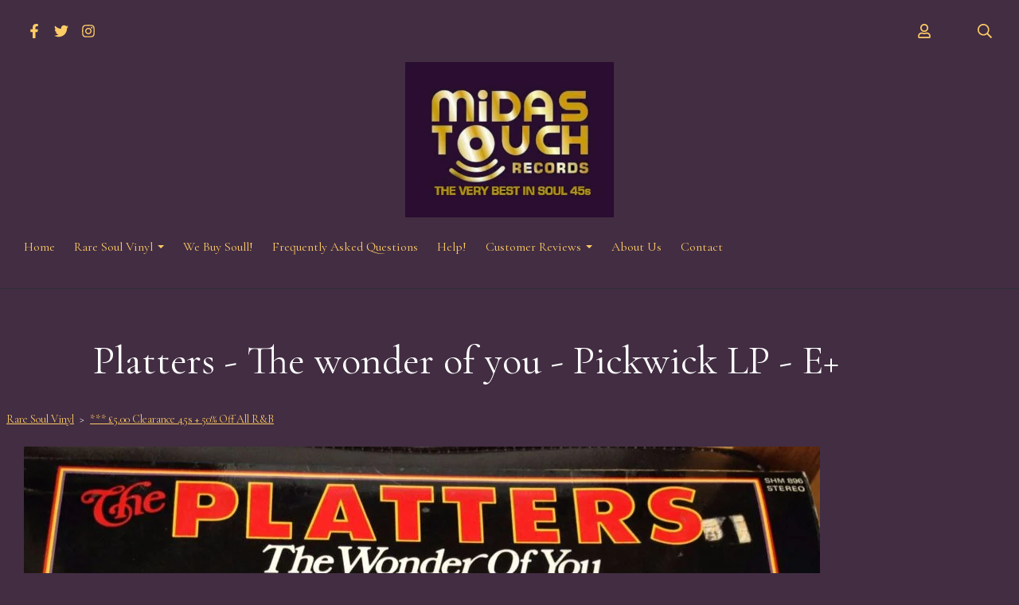

--- FILE ---
content_type: text/css;charset=utf-8
request_url: https://www.midastouchsoul.co.uk/palette.css?52e2e720212b7d97baf66fc72bd37cc8
body_size: 2460
content:
/** default Palette **/
:root {
	--colour-content_background-r: 66;
	--colour-content_background-g: 45;
	--colour-content_background-b: 66;
	--colour-content_background: #422d42;
	--colour-alt_content_background-r: 51;
	--colour-alt_content_background-g: 51;
	--colour-alt_content_background-b: 51;
	--colour-alt_content_background: #333333;
	--colour-alternative_content_background-r: 45;
	--colour-alternative_content_background-g: 49;
	--colour-alternative_content_background-b: 56;
	--colour-alternative_content_background: #2d3138;
	--colour-alt_alternative_content_background-r: 66;
	--colour-alt_alternative_content_background-g: 45;
	--colour-alt_alternative_content_background-b: 66;
	--colour-alt_alternative_content_background: #422d42;
	--colour-content_text-r: 255;
	--colour-content_text-g: 255;
	--colour-content_text-b: 255;
	--colour-content_text: #ffffff;
	--colour-alt_content_text-r: 204;
	--colour-alt_content_text-g: 204;
	--colour-alt_content_text-b: 204;
	--colour-alt_content_text: #cccccc;
	--colour-content_link-r: 255;
	--colour-content_link-g: 204;
	--colour-content_link-b: 102;
	--colour-content_link: #ffcc66;
	--colour-alt_content_link-r: 255;
	--colour-alt_content_link-g: 255;
	--colour-alt_content_link-b: 255;
	--colour-alt_content_link: #ffffff;
	--colour-content_heading-r: 255;
	--colour-content_heading-g: 255;
	--colour-content_heading-b: 255;
	--colour-content_heading: #ffffff;
	--colour-alt_content_heading-r: 255;
	--colour-alt_content_heading-g: 255;
	--colour-alt_content_heading-b: 255;
	--colour-alt_content_heading: #ffffff;
	--colour-accent-r: 66;
	--colour-accent-g: 45;
	--colour-accent-b: 66;
	--colour-accent: #422d42;
	--colour-alt_accent-r: 153;
	--colour-alt_accent-g: 153;
	--colour-alt_accent-b: 153;
	--colour-alt_accent: #999999;
	--colour-card_background-r: 66;
	--colour-card_background-g: 45;
	--colour-card_background-b: 66;
	--colour-card_background: #422d42;
	--colour-alt_card_background-r: var(--colour-alt_accent-r, 153);
	--colour-alt_card_background-g: var(--colour-alt_accent-g, 153);
	--colour-alt_card_background-b: var(--colour-alt_accent-b, 153);
	--colour-alt_card_background: var(--colour-alt_accent, #999999);
	--colour-card_text-r: var(--colour-content_text-r, 255);
	--colour-card_text-g: var(--colour-content_text-g, 255);
	--colour-card_text-b: var(--colour-content_text-b, 255);
	--colour-card_text: var(--colour-content_text, #ffffff);
	--colour-alt_card_text-r: var(--colour-alt_content_text-r, 204);
	--colour-alt_card_text-g: var(--colour-alt_content_text-g, 204);
	--colour-alt_card_text-b: var(--colour-alt_content_text-b, 204);
	--colour-alt_card_text: var(--colour-alt_content_text, #cccccc);
	--colour-card_heading-r: var(--colour-content_heading-r, 255);
	--colour-card_heading-g: var(--colour-content_heading-g, 255);
	--colour-card_heading-b: var(--colour-content_heading-b, 255);
	--colour-card_heading: var(--colour-content_heading, #ffffff);
	--colour-alt_card_heading-r: var(--colour-alt_content_heading-r, 255);
	--colour-alt_card_heading-g: var(--colour-alt_content_heading-g, 255);
	--colour-alt_card_heading-b: var(--colour-alt_content_heading-b, 255);
	--colour-alt_card_heading: var(--colour-alt_content_heading, #ffffff);
	--colour-card_link-r: var(--colour-content_link-r, 255);
	--colour-card_link-g: var(--colour-content_link-g, 204);
	--colour-card_link-b: var(--colour-content_link-b, 102);
	--colour-card_link: var(--colour-content_link, #ffcc66);
	--colour-alt_card_link-r: var(--colour-alt_content_link-r, 255);
	--colour-alt_card_link-g: var(--colour-alt_content_link-g, 255);
	--colour-alt_card_link-b: var(--colour-alt_content_link-b, 255);
	--colour-alt_card_link: var(--colour-alt_content_link, #ffffff);
	--colour-border-r: 99;
	--colour-border-g: 40;
	--colour-border-b: 99;
	--colour-border: #632863;
	--colour-alt_border-r: var(--colour-alt_accent-r, 153);
	--colour-alt_border-g: var(--colour-alt_accent-g, 153);
	--colour-alt_border-b: var(--colour-alt_accent-b, 153);
	--colour-alt_border: var(--colour-alt_accent, #999999);
	--colour-primary_button_background-r: 153;
	--colour-primary_button_background-g: 0;
	--colour-primary_button_background-b: 153;
	--colour-primary_button_background: #990099;
	--colour-alt_primary_button_background-r: 99;
	--colour-alt_primary_button_background-g: 40;
	--colour-alt_primary_button_background-b: 99;
	--colour-alt_primary_button_background: #632863;
	--colour-primary_button_text-r: 255;
	--colour-primary_button_text-g: 255;
	--colour-primary_button_text-b: 255;
	--colour-primary_button_text: #ffffff;
	--colour-alt_primary_button_text-r: 255;
	--colour-alt_primary_button_text-g: 255;
	--colour-alt_primary_button_text-b: 255;
	--colour-alt_primary_button_text: #ffffff;
	--colour-secondary_button_background-r: 66;
	--colour-secondary_button_background-g: 45;
	--colour-secondary_button_background-b: 66;
	--colour-secondary_button_background: #422d42;
	--colour-alt_secondary_button_background-r: 63;
	--colour-alt_secondary_button_background-g: 68;
	--colour-alt_secondary_button_background-b: 77;
	--colour-alt_secondary_button_background: #3f444d;
	--colour-secondary_button_text-r: var(--colour-primary_button_text-r, 255);
	--colour-secondary_button_text-g: var(--colour-primary_button_text-g, 255);
	--colour-secondary_button_text-b: var(--colour-primary_button_text-b, 255);
	--colour-secondary_button_text: var(--colour-primary_button_text, #ffffff);
	--colour-alt_secondary_button_text-r: var(--colour-alt_primary_button_text-r, 255);
	--colour-alt_secondary_button_text-g: var(--colour-alt_primary_button_text-g, 255);
	--colour-alt_secondary_button_text-b: var(--colour-alt_primary_button_text-b, 255);
	--colour-alt_secondary_button_text: var(--colour-alt_primary_button_text, #ffffff);
	--colour-tertiary_button_outline-r: var(--colour-primary_button_background-r, 153);
	--colour-tertiary_button_outline-g: var(--colour-primary_button_background-g, 0);
	--colour-tertiary_button_outline-b: var(--colour-primary_button_background-b, 153);
	--colour-tertiary_button_outline: var(--colour-primary_button_background, #990099);
	--colour-alt_tertiary_button_outline-r: var(--colour-alt_primary_button_background-r, 99);
	--colour-alt_tertiary_button_outline-g: var(--colour-alt_primary_button_background-g, 40);
	--colour-alt_tertiary_button_outline-b: var(--colour-alt_primary_button_background-b, 99);
	--colour-alt_tertiary_button_outline: var(--colour-alt_primary_button_background, #632863);
	--colour-tertiary_button_text-r: var(--colour-primary_button_text-r, 255);
	--colour-tertiary_button_text-g: var(--colour-primary_button_text-g, 255);
	--colour-tertiary_button_text-b: var(--colour-primary_button_text-b, 255);
	--colour-tertiary_button_text: var(--colour-primary_button_text, #ffffff);
	--colour-alt_tertiary_button_text-r: var(--colour-alt_primary_button_text-r, 255);
	--colour-alt_tertiary_button_text-g: var(--colour-alt_primary_button_text-g, 255);
	--colour-alt_tertiary_button_text-b: var(--colour-alt_primary_button_text-b, 255);
	--colour-alt_tertiary_button_text: var(--colour-alt_primary_button_text, #ffffff);
	--colour-content_icon-r: var(--colour-content_heading-r, 255);
	--colour-content_icon-g: var(--colour-content_heading-g, 255);
	--colour-content_icon-b: var(--colour-content_heading-b, 255);
	--colour-content_icon: var(--colour-content_heading, #ffffff);
	--colour-alt_content_icon-r: var(--colour-alt_content_text-r, 204);
	--colour-alt_content_icon-g: var(--colour-alt_content_text-g, 204);
	--colour-alt_content_icon-b: var(--colour-alt_content_text-b, 204);
	--colour-alt_content_icon: var(--colour-alt_content_text, #cccccc);
	--colour-content__form_background-r: 45;
	--colour-content__form_background-g: 49;
	--colour-content__form_background-b: 56;
	--colour-content__form_background: #2d3138;
	--colour-alt_content__form_background-r: var(--colour-content_background-r, 66);
	--colour-alt_content__form_background-g: var(--colour-content_background-g, 45);
	--colour-alt_content__form_background-b: var(--colour-content_background-b, 66);
	--colour-alt_content__form_background: var(--colour-content_background, #422d42);
	--colour-content__form_text-r: var(--colour-content_text-r, 255);
	--colour-content__form_text-g: var(--colour-content_text-g, 255);
	--colour-content__form_text-b: var(--colour-content_text-b, 255);
	--colour-content__form_text: var(--colour-content_text, #ffffff);
	--colour-alt_content__form_text-r: var(--colour-content_text-r, 255);
	--colour-alt_content__form_text-g: var(--colour-content_text-g, 255);
	--colour-alt_content__form_text-b: var(--colour-content_text-b, 255);
	--colour-alt_content__form_text: var(--colour-content_text, #ffffff);
	--colour-accent_best_text-r: 255;
	--colour-accent_best_text-g: 255;
	--colour-accent_best_text-b: 255;
	--colour-accent_best_text: #ffffff;
	--colour-accent_best_text: oklch(from var(--colour-accent) clamp(0, (l / 0.7 - 1) * -infinity, 1) 0 h);
	--colour-header__accent_icon-r: var(--colour-header__accent_text-r, 255);
	--colour-header__accent_icon-g: var(--colour-header__accent_text-g, 255);
	--colour-header__accent_icon-b: var(--colour-header__accent_text-b, 255);
	--colour-header__accent_icon: var(--colour-header__accent_text, #ffffff);
	--colour-footer__accent_background-r: var(--colour-alternative_content_background-r, 45);
	--colour-footer__accent_background-g: var(--colour-alternative_content_background-g, 49);
	--colour-footer__accent_background-b: var(--colour-alternative_content_background-b, 56);
	--colour-footer__accent_background: var(--colour-alternative_content_background, #2d3138);
	--colour-footer__accent_text-r: var(--colour-footer__text-r, 255);
	--colour-footer__accent_text-g: var(--colour-footer__text-g, 255);
	--colour-footer__accent_text-b: var(--colour-footer__text-b, 255);
	--colour-footer__accent_text: var(--colour-footer__text, #ffffff);
	--colour-footer__background-r: 66;
	--colour-footer__background-g: 45;
	--colour-footer__background-b: 66;
	--colour-footer__background: #422d42;
	--colour-footer__border-r: 45;
	--colour-footer__border-g: 49;
	--colour-footer__border-b: 56;
	--colour-footer__border: #2d3138;
	--colour-footer__heading-r: var(--colour-header__logo_text-r, 219);
	--colour-footer__heading-g: var(--colour-header__logo_text-g, 216);
	--colour-footer__heading-b: var(--colour-header__logo_text-b, 206);
	--colour-footer__heading: var(--colour-header__logo_text, #dbd8ce);
	--colour-footer__icon-r: var(--colour-footer__heading-r, 219);
	--colour-footer__icon-g: var(--colour-footer__heading-g, 216);
	--colour-footer__icon-b: var(--colour-footer__heading-b, 206);
	--colour-footer__icon: var(--colour-footer__heading, #dbd8ce);
	--colour-footer__text-r: var(--colour-content_text-r, 255);
	--colour-footer__text-g: var(--colour-content_text-g, 255);
	--colour-footer__text-b: var(--colour-content_text-b, 255);
	--colour-footer__text: var(--colour-content_text, #ffffff);
	--colour-header__accent_background-r: 42;
	--colour-header__accent_background-g: 14;
	--colour-header__accent_background-b: 47;
	--colour-header__accent_background: #2a0e2f;
	--colour-header__accent_text-r: var(--colour-content_heading-r, 255);
	--colour-header__accent_text-g: var(--colour-content_heading-g, 255);
	--colour-header__accent_text-b: var(--colour-content_heading-b, 255);
	--colour-header__accent_text: var(--colour-content_heading, #ffffff);
	--colour-header__background-r: 66;
	--colour-header__background-g: 45;
	--colour-header__background-b: 66;
	--colour-header__background: #422d42;
	--colour-header__border-r: 45;
	--colour-header__border-g: 49;
	--colour-header__border-b: 56;
	--colour-header__border: #2d3138;
	--colour-header__dropdown_background-r: 66;
	--colour-header__dropdown_background-g: 45;
	--colour-header__dropdown_background-b: 66;
	--colour-header__dropdown_background: #422d42;
	--colour-header__dropdown_border-r: var(--colour-header__border-r, 45);
	--colour-header__dropdown_border-g: var(--colour-header__border-g, 49);
	--colour-header__dropdown_border-b: var(--colour-header__border-b, 56);
	--colour-header__dropdown_border: var(--colour-header__border, #2d3138);
	--colour-header__dropdown_text-r: var(--colour-content_text-r, 255);
	--colour-header__dropdown_text-g: var(--colour-content_text-g, 255);
	--colour-header__dropdown_text-b: var(--colour-content_text-b, 255);
	--colour-header__dropdown_text: var(--colour-content_text, #ffffff);
	--colour-header__icon-r: var(--colour-content_link-r, 255);
	--colour-header__icon-g: var(--colour-content_link-g, 204);
	--colour-header__icon-b: var(--colour-content_link-b, 102);
	--colour-header__icon: var(--colour-content_link, #ffcc66);
	--colour-header__logo_text-r: 219;
	--colour-header__logo_text-g: 216;
	--colour-header__logo_text-b: 206;
	--colour-header__logo_text: #dbd8ce;
	--colour-header__menu_text-r: var(--colour-content_link-r, 255);
	--colour-header__menu_text-g: var(--colour-content_link-g, 204);
	--colour-header__menu_text-b: var(--colour-content_link-b, 102);
	--colour-header__menu_text: var(--colour-content_link, #ffcc66);
	--colour-content_text_muted-r: 255;
	--colour-content_text_muted-g: 255;
	--colour-content_text_muted-b: 255;
	--colour-content_text_muted: #ffffff;
	--colour-content_text_muted: oklch(from var(--colour-content_text) calc(l + 0.2) c h);
	--colour-border_best_text-r: 255;
	--colour-border_best_text-g: 255;
	--colour-border_best_text-b: 255;
	--colour-border_best_text: #ffffff;
	--colour-border_best_text: oklch(from var(--colour-border) clamp(0, (l / 0.7 - 1) * -infinity, 1) 0 h);
	@supports (color: contrast-color(red)) {
		--colour-border_best_text: contrast-color(var(--colour-border));
	}

}

/** contrast Palette **/
.palette-contrast {
	--colour-content_background-r: var(--colour-alt_content_background-r);
	--colour-content_background-g: var(--colour-alt_content_background-g);
	--colour-content_background-b: var(--colour-alt_content_background-b);
	--colour-content_background: var(--colour-alt_content_background);
	--colour-alternative_content_background-r: var(--colour-alt_alternative_content_background-r);
	--colour-alternative_content_background-g: var(--colour-alt_alternative_content_background-g);
	--colour-alternative_content_background-b: var(--colour-alt_alternative_content_background-b);
	--colour-alternative_content_background: var(--colour-alt_alternative_content_background);
	--colour-content_text-r: var(--colour-alt_content_text-r);
	--colour-content_text-g: var(--colour-alt_content_text-g);
	--colour-content_text-b: var(--colour-alt_content_text-b);
	--colour-content_text: var(--colour-alt_content_text);
	--colour-content_link-r: var(--colour-alt_content_link-r);
	--colour-content_link-g: var(--colour-alt_content_link-g);
	--colour-content_link-b: var(--colour-alt_content_link-b);
	--colour-content_link: var(--colour-alt_content_link);
	--colour-content_heading-r: var(--colour-alt_content_heading-r);
	--colour-content_heading-g: var(--colour-alt_content_heading-g);
	--colour-content_heading-b: var(--colour-alt_content_heading-b);
	--colour-content_heading: var(--colour-alt_content_heading);
	--colour-accent-r: var(--colour-alt_accent-r);
	--colour-accent-g: var(--colour-alt_accent-g);
	--colour-accent-b: var(--colour-alt_accent-b);
	--colour-accent: var(--colour-alt_accent);
	--colour-card_background-r: var(--colour-alt_card_background-r);
	--colour-card_background-g: var(--colour-alt_card_background-g);
	--colour-card_background-b: var(--colour-alt_card_background-b);
	--colour-card_background: var(--colour-alt_card_background);
	--colour-card_text-r: var(--colour-alt_card_text-r);
	--colour-card_text-g: var(--colour-alt_card_text-g);
	--colour-card_text-b: var(--colour-alt_card_text-b);
	--colour-card_text: var(--colour-alt_card_text);
	--colour-card_heading-r: var(--colour-alt_card_heading-r);
	--colour-card_heading-g: var(--colour-alt_card_heading-g);
	--colour-card_heading-b: var(--colour-alt_card_heading-b);
	--colour-card_heading: var(--colour-alt_card_heading);
	--colour-card_link-r: var(--colour-alt_card_link-r);
	--colour-card_link-g: var(--colour-alt_card_link-g);
	--colour-card_link-b: var(--colour-alt_card_link-b);
	--colour-card_link: var(--colour-alt_card_link);
	--colour-border-r: var(--colour-alt_border-r);
	--colour-border-g: var(--colour-alt_border-g);
	--colour-border-b: var(--colour-alt_border-b);
	--colour-border: var(--colour-alt_border);
	--colour-primary_button_background-r: var(--colour-alt_primary_button_background-r);
	--colour-primary_button_background-g: var(--colour-alt_primary_button_background-g);
	--colour-primary_button_background-b: var(--colour-alt_primary_button_background-b);
	--colour-primary_button_background: var(--colour-alt_primary_button_background);
	--colour-primary_button_text-r: var(--colour-alt_primary_button_text-r);
	--colour-primary_button_text-g: var(--colour-alt_primary_button_text-g);
	--colour-primary_button_text-b: var(--colour-alt_primary_button_text-b);
	--colour-primary_button_text: var(--colour-alt_primary_button_text);
	--colour-secondary_button_background-r: var(--colour-alt_secondary_button_background-r);
	--colour-secondary_button_background-g: var(--colour-alt_secondary_button_background-g);
	--colour-secondary_button_background-b: var(--colour-alt_secondary_button_background-b);
	--colour-secondary_button_background: var(--colour-alt_secondary_button_background);
	--colour-secondary_button_text-r: var(--colour-alt_secondary_button_text-r);
	--colour-secondary_button_text-g: var(--colour-alt_secondary_button_text-g);
	--colour-secondary_button_text-b: var(--colour-alt_secondary_button_text-b);
	--colour-secondary_button_text: var(--colour-alt_secondary_button_text);
	--colour-tertiary_button_outline-r: var(--colour-alt_tertiary_button_outline-r);
	--colour-tertiary_button_outline-g: var(--colour-alt_tertiary_button_outline-g);
	--colour-tertiary_button_outline-b: var(--colour-alt_tertiary_button_outline-b);
	--colour-tertiary_button_outline: var(--colour-alt_tertiary_button_outline);
	--colour-tertiary_button_text-r: var(--colour-alt_tertiary_button_text-r);
	--colour-tertiary_button_text-g: var(--colour-alt_tertiary_button_text-g);
	--colour-tertiary_button_text-b: var(--colour-alt_tertiary_button_text-b);
	--colour-tertiary_button_text: var(--colour-alt_tertiary_button_text);
	--colour-content_icon-r: var(--colour-alt_content_icon-r);
	--colour-content_icon-g: var(--colour-alt_content_icon-g);
	--colour-content_icon-b: var(--colour-alt_content_icon-b);
	--colour-content_icon: var(--colour-alt_content_icon);
	--colour-content__form_background-r: var(--colour-alt_content__form_background-r);
	--colour-content__form_background-g: var(--colour-alt_content__form_background-g);
	--colour-content__form_background-b: var(--colour-alt_content__form_background-b);
	--colour-content__form_background: var(--colour-alt_content__form_background);
	--colour-content__form_text-r: var(--colour-alt_content__form_text-r);
	--colour-content__form_text-g: var(--colour-alt_content__form_text-g);
	--colour-content__form_text-b: var(--colour-alt_content__form_text-b);
	--colour-content__form_text: var(--colour-alt_content__form_text);
}

/* ---------------------------------
Misc
--------------------------------- */
.text-muted {
    color: var(--content_text_muted);
}

/* ---------------------------------
Incorporate header into first block
--------------------------------- */
.header--incorporated:not(.is-stuck):not(.is-hidden) .s-header__bar.s-header__bar--navigation {
	background-color: var(--colour-content_background);
}

.header--incorporated:not(.is-stuck):not(.is-hidden) .s-header__menu-toggle .hamburger,
.header--incorporated:not(.is-stuck):not(.is-hidden) a .icon,
.header--incorporated:not(.is-stuck):not(.is-hidden) .s-header__bar:not(.s-header__bar--navigation) .icon,
.header--incorporated:not(.is-stuck):not(.is-hidden) .s-header__bar a .icon,
.header--incorporated:not(.is-stuck):not(.is-hidden) .s-header__bar .icon a,
.header--incorporated:not(.is-stuck):not(.is-hidden) .sm-shop .sm-shop-toggle__icon {
	fill: var(--colour-content_heading);
	color: var(--colour-content_heading);
}

.header--incorporated:not(.is-stuck):not(.is-hidden) .s-header__bar,
.header--incorporated:not(.is-stuck):not(.is-hidden) .sm-shop a,
.header--incorporated:not(.is-stuck):not(.is-hidden) .logo--text {
	color: var(--colour-content_heading);
}

.header--incorporated:not(.is-stuck):not(.is-hidden) .sm-menu > li > a > .sub-arrow {
	border-color: var(--colour-content_heading) transparent transparent transparent;
}

.header--incorporated:not(.is-stuck):not(.is-hidden) .s-header__bar--border,
.header--incorporated:not(.is-stuck):not(.is-hidden) .s-navigation--border {
	border-color: var(--colour-border);
}

.header--incorporated:not(.is-stuck):not(.is-hidden) .s-header__item--tagline p {
	color: var(--colour-content_text);
}

.header--incorporated:not(.is-stuck):not(.is-hidden) .s-header__item--tagline .heading {
	color: var(--colour-content_text);
}

@media (min-width: 768px) {
	.header--incorporated:not(.is-stuck):not(.is-hidden) .sm-menu:not(.is-mobile-menu) a {
		color: var(--colour-content_heading);
	}
}

/* -----------------------------------------
Incorporate header (specific to new headers)
------------------------------------------ */
.header--incorporated:not(.is-stuck):not(.is-hidden) .b-header {
	color: var(--colour-content_text);
	border-color: var(--colour-border);
}

.header--incorporated:not(.is-stuck):not(.is-hidden) .b-header .logo,
.header--incorporated:not(.is-stuck):not(.is-hidden) .b-header .heading,
.header--incorporated:not(.is-stuck):not(.is-hidden) .b-header .subheading {
	color: var(--colour-content_heading);
}

.header--incorporated:not(.is-stuck):not(.is-hidden) .b-header .icon,
.header--incorporated:not(.is-stuck):not(.is-hidden) .b-header .icon::before,
.header--incorporated:not(.is-stuck):not(.is-hidden) .b-header .icon::after {
	color: var(--colour-content_icon);
}

.header--incorporated:not(.is-stuck):not(.is-hidden) .b-header .b-header__bar.is-solid,
.header--incorporated:not(.is-stuck):not(.is-hidden) .b-header .b-header__bar .b-header__bar-bg,
.header--incorporated:not(.is-stuck):not(.is-hidden) .b-header .b-header__menu-bar.is-solid,
.header--incorporated:not(.is-stuck):not(.is-hidden) .b-header .b-header__menu-bar .b-header__bar-bg {
	background-color: var(--colour-content_background);
}

.header--incorporated:not(.is-stuck):not(.is-hidden) .b-header .b-header__bar,
.header--incorporated:not(.is-stuck):not(.is-hidden) .b-header .b-header__bar::before,
.header--incorporated:not(.is-stuck):not(.is-hidden) .b-header .b-header__menu-bar,
.header--incorporated:not(.is-stuck):not(.is-hidden) .b-header .b-header__menu-bar::before {
	border-color: var(--colour-border);
}

/* ---------------------------------
Non content builder classes
--------------------------------- */
.card {
	background-color: var(--colour-card_background);
	color: var(--colour-card_text);
}

.card-heading-color {
	color: var(--colour-card_heading);
}

.card-text-color {
	color: var(--colour-card_text);
}

.card-link-color {
	color: var(--colour-card_link);
}

.card-link-fill {
	fill: var(--colour-card_link);
}

.border-color,
.border-color::before {
	border-color: var(--colour-border);
}

.accent-color {
	color: var(--colour-accent);
}

.accent-fill {
	fill: var(--colour-accent);
}

.heading-color {
	color: var(--colour-content_heading);
}

.heading-fill {
	fill: var(--colour-content_heading);
}

.link-color {
	color: var(--colour-content_link);
}

.text-color {
	color: var(--colour-content_text);
}


/* ---------------------------------
Buttons
--------------------------------- */
.btn--primary,
.button--primary {
	border-color: var(--colour-primary_button_background);
	background-color: var(--colour-primary_button_background);
	color: var(--colour-primary_button_text);
}

.btn--secondary,
.button--secondary {
	border-color: var(--colour-secondary_button_background);
	background-color: var(--colour-secondary_button_background);
	color: var(--colour-secondary_button_text);
}

.btn--tertiary,
.button--tertiary {
	border-color: var(--colour-tertiary_button_outline);
	color: var(--colour-tertiary_button_text);
}

.btn--primary.btn--loading::after,
.button--primary.button--loading::after {
	border-left-color: var(--colour-primary_button_text);
	border-bottom-color: var(--colour-primary_button_text);
}

.btn--secondary.btn--loading::after,
.button--secondary.button--loading::after {
	border-left-color: var(--colour-secondary_button_text);
	border-bottom-color: var(--colour-secondary_button_text);
}

.btn--tertiary.btn--loading::after,
.button--tertiary.button--loading::after {
	border-left-color: var(--colour-tertiary_button_text);
	border-bottom-color: var(--colour-tertiary_button_text);
}


/* ---------------------------------
Shop
--------------------------------- */
.shop-category .shop-search .button {
	border-color: var(--colour-border);
	background-color: var(--colour-content__form_background);
	color: var(--colour-content__form_text);
}

.shop-category .shop-quantity .shop-quantity__btn {
	border-color: var(--colour-border);
	background-color: var(--colour-border);
	color: var(--colour-border_best_text);
}


/* ---------------------------------
Modals
--------------------------------- */
.modal .modal__container {
	background-color: var(--colour-content_background);
}

.modal .modal__title,
.modal .modal__close {
	color: var(--colour-content_heading);
}

.modal .modal__content {
	color: var(--colour-content_text);
}


/* ---------------------------------
Livesites (Shop, Checkout, Accounts, etc)
--------------------------------- */
.text-input,
.dropdown-select,
.checkbox-input,
.radio-input,
.form-fields--radio-list .form-fields__field,
.text-panel,
.faux-dropdown-select {
	border-color: var(--colour-border);
	background-color: var(--colour-content__form_background);
	color: var(--colour-content__form_text);
}

.hr-text::after,
.hr-text::before {
	background-color: var(--colour-border);
}

.text-input::placeholder {
	color: var(--colour-content_text);
}

.checkbox-input:checked,
.radio-input:checked {
	border-color: var(--colour-primary_button_background);
	background-color: var(--colour-primary_button_background);
}

.radio-input:after,
.checkbox-input:after,
.order-summary__button .btn::after {
	background-color: var(--colour-primary_button_text);
}

.loader:before {
	border-color: var(--colour-border);
	border-top-color: var(--colour-card_link);
}
